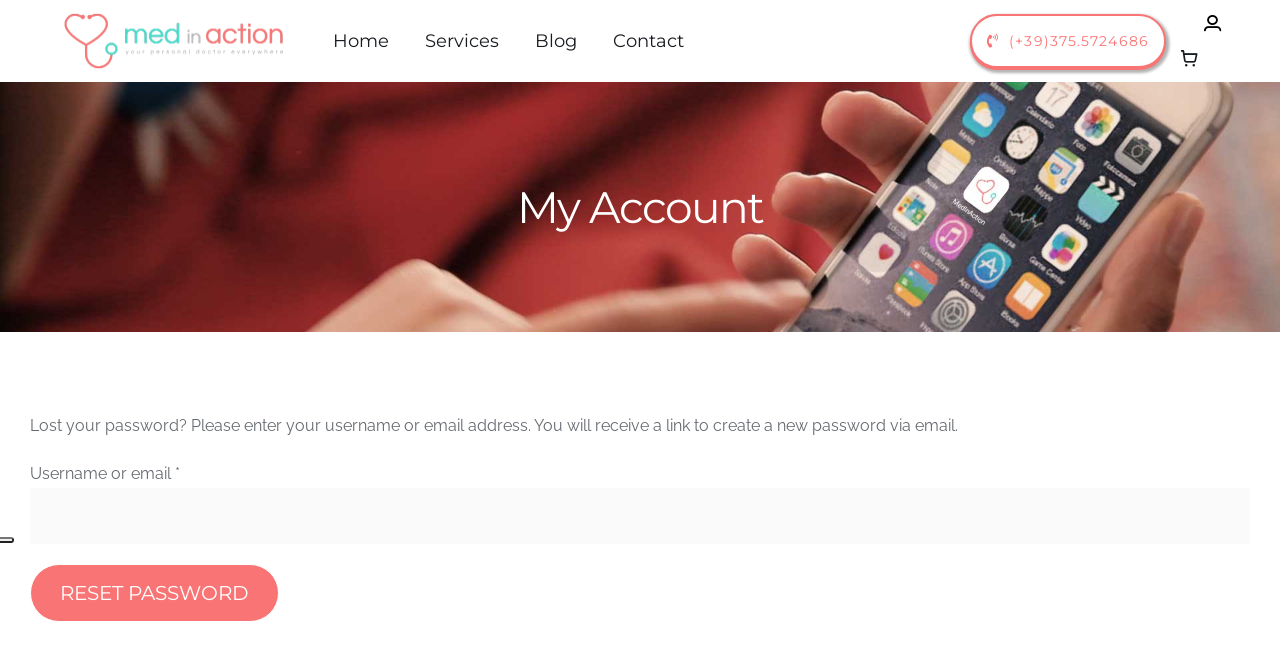

--- FILE ---
content_type: application/javascript; charset=utf-8
request_url: https://cs.iubenda.com/cookie-solution/confs/js/34460618.js
body_size: -140
content:
_iub.csRC = { consApiKey: 'plux3pQ9ijpAMNfOx4hQcRkWVkY6ACdr', publicId: '6fba3aaa-51ed-4a41-b33b-8fe2466f01b0', floatingGroup: false };
_iub.csEnabled = true;
_iub.csPurposes = [3,1,4,5,2];
_iub.cpUpd = 1738050372;
_iub.csFeatures = {"geolocation_setting":false,"cookie_solution_white_labeling":1,"rejection_recovery":false,"full_customization":true,"multiple_languages":"en","mobile_app_integration":false};
_iub.csT = null;
_iub.googleConsentModeV2 = true;
_iub.totalNumberOfProviders = 5;
